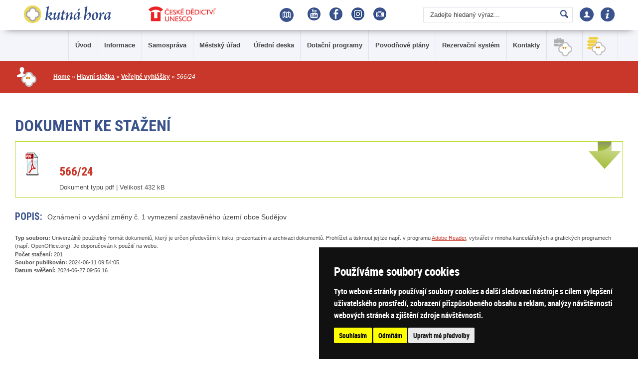

--- FILE ---
content_type: text/html; charset=UTF-8
request_url: https://mu.kutnahora.cz/officeboard/file/11187
body_size: 9734
content:
<!doctype html>
<html lang="cs">
<head>
<meta http-equiv="X-UA-Compatible" content="IE=edge" >
<link rel="canonical" href="https://mu.kutnahora.cz/officeboard/file/11187" />
<meta charset="UTF-8" />
<meta name="viewport" content="width=device-width" />
<meta http-equiv="content-type" content="text/html; charset=UTF-8" />
<meta http-equiv="content-language" content="cs" />
<meta name="robots" content="index,follow" />
<meta name="keywords" content="Kutná Hora, městský, informační, portál, Kutná, Hora, UNESCO, informace, kultura, Kutna" />
<meta name="description" content="Městský informační portál města Kutná Hora, jehož památky jsou od r. 1995 na seznamu UNESCO, poskytuje přehled o památkách, informacích, kulturním a společenském dění ve městě" />
<meta name="rating" content="general" />
<meta name="author" content="Město Kutná Hora" />
<meta name="copyright" content="Copyright © 2016, Město Kutná Hora" />
<meta name="generator" content="Marwel" />
<title>566/24, Kutná Hora - městský informační portál</title>
<script cookie-consent="tracking">
    (function(i,s,o,g,r,a,m){i['GoogleAnalyticsObject']=r;i[r]=i[r]||function(){
    (i[r].q=i[r].q||[]).push(arguments)},i[r].l=1*new Date();a=s.createElement(o),
    m=s.getElementsByTagName(o)[0];a.async=1;a.src=g;m.parentNode.insertBefore(a,m)
    })(window,document,'script','https://www.google-analytics.com/analytics.js','ga');
  
    ga('create', 'UA-37805598-3', 'auto');
    ga('send', 'pageview');
  
  </script>
<!-- 
Start of global snippet: Please do not remove
Place this snippet between the <head> and </head> tags on every page of your site.
-->
<!-- Google tag (gtag.js) -->
<script async src="https://www.googletagmanager.com/gtag/js?id=DC-12671126"></script>
<script>
window.dataLayer = window.dataLayer || [];
function gtag(){dataLayer.push(arguments);}
gtag('js', new Date());
gtag('config', 'DC-12671126');
</script>
<!-- End of global snippet: Please do not remove -->
<meta property="og:title" content="566/24" />
<meta property="og:description" content="Oznámení o vydání změny č. 1 vymezení zastavěného území obce Sudějov" />
<meta property="article:author" content="Město Kutná Hora" />
<meta property="og:url" content="https://mu.kutnahora.cz/officeboard/file/11187" />
<meta property="og:locale" content="cs_CZ" />
<meta property="og:image" content="https://mu.kutnahora.cz/themes/kh/images/default_thumbnail.jpg" />
<meta property="og:site_name" content="Kutná Hora - městský informační portál" />
<meta name="twitter:card" content="summary_large_image" />
<meta name="twitter:description" content="Oznámení o vydání změny č. 1 vymezení zastavěného území obce Sudějov" />
<meta name="twitter:title" content="566/24" />
<meta name="twitter:site" content="Kutná Hora - městský informační portál" />
<meta name="twitter:image" content="https://mu.kutnahora.cz/themes/kh/images/default_thumbnail.jpg" />
<meta name="twitter:creator" content="Město Kutná Hora" />
<!-- Cookie Consent by TermsFeed (https://www.TermsFeed.com) -->
<script type="text/javascript" src="https://www.termsfeed.com/public/cookie-consent/4.0.0/cookie-consent.js" charset="UTF-8"></script>
<script type="text/javascript" charset="UTF-8">
document.addEventListener('DOMContentLoaded', function () {
cookieconsent.run({"notice_banner_type":"simple","consent_type":"express","palette":"dark","language":"cs","page_load_consent_levels":["strictly-necessary"],"notice_banner_reject_button_hide":false,"preferences_center_close_button_hide":false,"page_refresh_confirmation_buttons":false,"website_name":"Kutná Hora","website_privacy_policy_url":"https://www.kutnahora.cz/o-webu/nastaveni-cookies","open_preferences_center_selector":"#open_preferences_center"});
});
</script>
<noscript>ePrivacy and GPDR Cookie Consent by <a href="https://www.TermsFeed.com/" rel="nofollow">TermsFeed Generator</a></noscript>
<!-- End Cookie Consent by TermsFeed (https://www.TermsFeed.com) -->
<link href="https://mu.kutnahora.cz/favicon.ico" rel="SHORTCUT ICON" />
<link rel="stylesheet" href="https://mu.kutnahora.cz/themes/kh/vendor/bootstrap/css/bootstrap.min.css?201605311130"     type="text/css" media="screen, projection" />
<link rel="stylesheet" href="https://mu.kutnahora.cz/themes/kh/vendor/bootstrap/css/bootstrap-theme.min.css?201605171707"     type="text/css" media="screen, projection" />
<link rel="stylesheet" href="https://mu.kutnahora.cz/themes/kh/js/jquery/owlCarousel/assets/owl.carousel.css"     type="text/css" media="screen, projection" />
<link href="https://mu.kutnahora.cz/themes/kh/vendor/flexnav/css/flexnav.css" rel="stylesheet" type="text/css" />
<link rel="stylesheet" href="https://mu.kutnahora.cz/themes/kh/css/vanilla.css?201605171707"     type="text/css" media="screen, projection" />
<link rel="stylesheet" href="https://mu.kutnahora.cz/themes/kh/css/main.css?202303261056"     type="text/css" media="screen, projection" />
<link rel="stylesheet" href="https://mu.kutnahora.cz/themes/kh/css/mobile.css?202111131857"     type="text/css" media="screen, projection" />
<link rel="stylesheet" href="https://mu.kutnahora.cz/themes/kh/css/print.css?20161216"    type="text/css" media="print" />
<link rel="stylesheet" href="https://mu.kutnahora.cz/themes/kh/css/handheld.css" type="text/css" media="handheld" />
<link rel="stylesheet" href="https://mu.kutnahora.cz/themes/kh/css/inline.css"     type="text/css" media="screen, projection" />
<link rel="stylesheet" href="https://mu.kutnahora.cz/themes/kh/js/calendar/calendar-blue.css"     type="text/css" media="screen, projection" />
<link rel="stylesheet" href="https://mu.kutnahora.cz/themes/kh/css/slick.css"     type="text/css"/>
<link rel="stylesheet" href="https://mu.kutnahora.cz/themes/kh/css/slick-theme.css"     type="text/css"/>
<link rel="stylesheet" href="https://mu.kutnahora.cz/themes/kh/css/magnific-popup.css"     type="text/css"/>
<link href="https://mu.kutnahora.cz/themes/kh/css/select2.min.css" rel="stylesheet" />
<link rel="alternate" title="RSS webu Kutná Hora - městský informační portál" href="https://mu.kutnahora.cz/rss/cs" type="application/rss+xml" />
<script type="text/javascript" cookie-consent="strictly-necessary" src="https://mu.kutnahora.cz/themes/kh/js/qcm/resolutiondetector.js"></script>
<script type="text/javascript" cookie-consent="strictly-necessary" src="https://mu.kutnahora.cz/themes/kh/js/scriptaculous/lib/prototype.js"></script>
<script type="text/javascript" cookie-consent="strictly-necessary" src="https://mu.kutnahora.cz/themes/kh/js/scriptaculous/scriptaculous.js"></script>
<script type="text/javascript" cookie-consent="strictly-necessary" src="https://mu.kutnahora.cz/themes/kh/js/qcm/qcm.js"></script>
<script type="text/javascript" cookie-consent="strictly-necessary" src="https://mu.kutnahora.cz/themes/kh/js/global.js?20170720"></script>
<script type="text/javascript" cookie-consent="strictly-necessary" src="https://mu.kutnahora.cz/themes/kh/js/flashcontrol/swfobject.js"></script>
<script type="text/javascript" cookie-consent="strictly-necessary" src="https://mu.kutnahora.cz/themes/kh/js/calendar/calendar.js"></script>
<script type="text/javascript" cookie-consent="strictly-necessary" src="https://mu.kutnahora.cz/themes/kh/js/calendar/calendar-setup.js"></script>
<script type="text/javascript" cookie-consent="strictly-necessary" src="https://mu.kutnahora.cz/themes/kh/js/calendar/lang/calendar-cs.js"></script>
<script type="text/javascript"  cookie-consent="strictly-necessary"src="https://mu.kutnahora.cz/modules/obscura/js/obscura.js"></script>
<script type="text/javascript" cookie-consent="strictly-necessary" src="https://mu.kutnahora.cz/modules/marwel/js/tracker.js"></script>
<script type="text/javascript" cookie-consent="strictly-necessary">
          MarwelPageTracker.init('', 100);
        </script>
<script type="text/javascript" cookie-consent="strictly-necessary">
    <!--
    //--></script><script type="text/javascript" src="https://mu.kutnahora.cz/modules/marwel/js/behavior.js"></script>
<script type="text/javascript" src="https://mu.kutnahora.cz/modules/marwel/js/dots.js"></script>
<script type="text/javascript"><!--
  Behaviour.addLoadEvent(function(){replaceDots();});
--></script>
<script type="text/javascript"><!--
    //-->

    Cookie.init({name: 'jscoockies', 'path': '/'}, {});
    </script>
<!--[if lt IE 9]>
<script src="https://mu.kutnahora.cz/themes/kh/js/html5shiv/html5shiv-printshiv.min.js" cookie-consent="strictly-necessary"></script>
<![endif]-->
<link href='https://fonts.googleapis.com/css?family=Roboto+Condensed:400,300,700&subset=latin,latin-ext' rel='stylesheet' type='text/css'>
</head>
<body id="kutnahora" class="page mu">
<div id="fb-root"></div>
<script type="text/javascript">
  /* <![CDATA[ */
  window.fbAsyncInit = function() {
    FB.init({status: true, cookie: true, xfbml: true});
    // GA social tracking
    FB.Event.subscribe('edge.create', function(targetUrl) {
      _gaq.push(['_trackSocial', 'Facebook', 'like', targetUrl]);
    });
    FB.Event.subscribe('edge.remove', function(targetUrl) {
      _gaq.push(['_trackSocial', 'Facebook', 'unlike', targetUrl]);
    });
    FB.Event.subscribe('message.send', function(targetUrl) {
      _gaq.push(['_trackSocial', 'Facebook', 'send', targetUrl]);
    });
  };
  (function() {
    var e = document.createElement('script'); e.async = true;
    e.src = document.location.protocol + '//connect.facebook.net/cs_CZ/all.js';
    document.getElementsByTagName('head')[0].appendChild(e);
  }());
  /* ]]> */
</script>      <!--
Event snippet for destinace.kutnahora.cz_remarketing on : Please do not remove.
Place this snippet on pages with events you’re tracking. 
Creation date: 12/16/2022
-->
<script>
gtag('event', 'conversion', {
'allow_custom_scripts': true,
'session_id': '[SessionID]',
'send_to': 'DC-12671126/invmedia/desti0+per_session'
});
</script>
<noscript>
<img src="https://ad.doubleclick.net/ddm/activity/src=12671126;type=invmedia;cat=desti0;dc_lat=;dc_rdid=;tag_for_child_directed_treatment=;tfua=;npa=;gdpr=${GDPR};gdpr_consent=${GDPR_CONSENT_755};ord=[SessionID]?" width="1" height="1" alt=""/>
</noscript>
<!-- End of event snippet: Please do not remove -->
<div id="wrap">
<!--  <div id="rozmery"></div> -->
<header id="header" role="banner">
<!-- logo webu -->
<h1 id="logo" title="Kutná Hora - městský informační portál">
<a href="https://www.kutnahora.cz">
<img src="https://mu.kutnahora.cz/themes/kh/images/logo.png" alt="Kutná Hora - městský informační portál">
</a>
<a href="http://www.unesco-czech.cz/" target="_blank">
<img class="logo-unesco" src="https://mu.kutnahora.cz/themes/kh/images/logo-unesco/cs.png" alt="" />
</a>
</h1>
<div class="pull-right">
<!-- MAP -->
<a class="icon-map" href="/mapy-cilu" title="Mapa">
<img src="https://mu.kutnahora.cz/themes/kh/images/icon-map.png" alt=""/>
</a>
<!-- SOCIAL -->
<div id="social">
<div class="social-share">
<img src="https://mu.kutnahora.cz/uploads/icons/share-ico.png" alt="">
</div>
<div class="social-icons">
<div id="b-17" class="bl">
<div class="article-content">
<p><a href="https://www.youtube.com/user/studioleha" onclick="return !bar(this.href);" title=
"YouTube Kutná Hora"><img alt="icon-yt.png" height="26" src="/uploads/icons/youtube.png" style=
"width: 26px; height: 26px;" width="26" /></a> <a class="new-window" href="https://www.facebook.com/kutnahora" onclick=
"return !bar(this.href);" title="[Odkaz do nového okna] Facebook Kutná Hora"><img alt="icon-fb.png" height="26" src=
"/uploads/icons/facebook.png" style="width: 26px; height: 26px;" width="26" /></a>&nbsp;<a class="new-window" href=
"https://www.instagram.com/visitkutnahora/" onclick="return !bar(this.href);" title=
"[Odkaz do nového okna] Instagram visitkutnahora"><img alt="Instagram_20x20" class="ph_thumbnail" height="26" src=
"/uploads/icons/instagram.png" style="width: 26px; height: 26px;" width="26" /></a>&nbsp;<a class="new-window" href=
"http://www.kutnahora.pano3d.cz/" onclick="return !bar(this.href);" title=
"[Odkaz do nového okna] Virtuální prohlídky Kutná Hora"><img alt="ikonafotak.jpg" class="ph_tiny" height="26" src=
"/uploads/icons/virtualni_prohlidky.png" style="width: 26px; height: 26px;" width="26" /></a></p>
<p class="ph_none" style="width: 225px;"></p>
<p class="ph_none" style="width: 45px;"></p>
</div>
</div>
</div>  
</div>
<!-- SEARCH -->
<div id="search" role="search" class="flexnav hidden-xs">
<form action="https://mu.kutnahora.cz/search.php" id="searchform" >
<div>
<input type="hidden" name="action" value="results" />
<div><input value="Zadejte hledaný výraz..." name="query" id="search-input" accesskey="4"
onfocus="searchClear(this,  'Zadejte hledaný výraz...');"
onblur="searchRestore(this, 'Zadejte hledaný výraz...');" /></div>
<div class="go_button_wrap"><input type="submit" id="go_button" alt="Zadejte hledaný výraz..." value ="" /></div>
</div>
<!-- pro pouziti naseptavace odkomentujte div id="searchWhispererDiv"></div-->
</form>
<!-- pro pouziti naseptavace odkomentovat nize a pridat k input pro text pro vyhledavani: onkeyUp="searchWhisperer('search-input', 'searchWhispererDiv');" -->
<!-- v pripade potreby omezeni vyhledavani naseptavacem pouze v 1 pluginu pridat do url ajax requestu parametr plugin=IdPluginu -->
<!-- v pripade potreby omezeni vyhledavani naseptavacem ve vice pluginech pridat do url ajax requestu parametry plugin[]=IdPrvnihoPluginu&plugin[]=IdDruhehoPluginu&AtakDale -->
<!--script type="text/javascript">
document.addEventListener('DOMContentLoaded', function(event) {
$('searchWhispererDiv').hide();
});
if (typeof searchWhisperer != 'function') {
function searchWhisperer(idInput, idDiv) {
var str = document.getElementById(idInput).value;
if (str.length > 2) {
new Ajax.Request('https://mu.kutnahora.cz/modules/search/search_json.php?action=results&format=1&query=' + str, {
onSuccess: function(response) {
$(idDiv).update(response.responseText);
$(idDiv).show();
}
});
}
}
}
</script-->                </div>
<!-- LOGIN -->
<a id="login" title="Přihlášení uživatele"><span id="login-btn"></span></a>
<!-- login box -->
<div id="login-box">
<div id="b-2" class="bl">
<div id="login_box">
<h2>Přihlášení</h2>
<form style="margin-top: 0px;" action="https://mu.kutnahora.cz/user.php" method="post">
<div class='col-md-8 col-sm-8 col-xs-12'>
<div class='row'>
<label for="username">Uživatel: </label>
<input type="text" name="uname" size="12" value="" maxlength="50" id="username"/>
</div>
<div class='row'>
<label for="password">Heslo: </label>
<input type="password" name="pass" size="12" maxlength="32" id="password"/>
</div>
<div class="row">
<div class="pull-left login-lost-password"><a href="https://mu.kutnahora.cz/user.php#lost">Poslat heslo</a></div>
<div class="clearfix"></div>
</div>
</div>
<div class='col-md-4 col-sm-4 col-xs-12 login-btn'>
<input type="hidden" name="xoops_redirect" value="/officeboard/file/11187" />
<input type="hidden" name="op" value="login" />
<input class="formbutton" type="submit" value="Přihlášení" /><br /> 
</div>
</form>
<div id="login_mojeid_form" class="row">
<div>
<a href="https://mu.kutnahora.cz/konec-prihlasovani-mojeid">
Proč již nemohu použít MojeID?
</a>
</div>
<script type="text/javascript">
              function register() {
                document.getElementById('register-form').submit();
              }
            </script>
<form action="https://mojeid.cz/registration/endpoint/" method="post" enctype="multipart/form-data" id="register-form">
<input type="hidden" name="realm" value="https://mu.kutnahora.cz" />
<input type="hidden" name="registration_nonce" value="" />
</form>
</div>
</div>
</div>
</div> 
<!-- INFO -->
<a class="info" title="Informační centra" href="https://www.kutnahora.cz/#contacts"><img src="https://mu.kutnahora.cz/themes/kh/images/icon-info.png" alt=""/></a>
<!-- LANGS -->
<div id="lang" class="f-left">
<div id="b-18" class="bcc">
<div style="text-align: center">
<script type="text/javascript"><!--
      function SelLang_jumpMenu(targ,selObj,restore){
        eval(targ+".location='/officeboard/file/11187?file=11187&amp;lang="+selObj.options[selObj.selectedIndex].value+"'");
        if (restore) selObj.selectedIndex=0;
      }
    --></script>
<div class="jssel" id="jssel_lang">
<div class="jssel_selected">
<img alt="cs" 
src="https://mu.kutnahora.cz/themes/kh/images/flags/czech.png" />
</div>
<div class="jssel_choose nodsp">
<ul>
<li class="jssel_item active">
<a href="/officeboard/file/11187?file=11187&amp;lang=1">
<img alt="cs" 
src="https://mu.kutnahora.cz/themes/kh/images/flags/czech.png" />
</a>
</li>
<li class="jssel_item">
<a href="/officeboard/file/11187?file=11187&amp;lang=2">
<img alt="en" 
src="https://mu.kutnahora.cz/themes/kh/images/flags/english.png" />
</a>
</li>
<li class="jssel_item">
<a href="/officeboard/file/11187?file=11187&amp;lang=3">
<img alt="de" 
src="https://mu.kutnahora.cz/themes/kh/images/flags/german.png" />
</a>
</li>
<li class="jssel_item">
<a href="/officeboard/file/11187?file=11187&amp;lang=4">
<img alt="fr" 
src="https://mu.kutnahora.cz/themes/kh/images/flags/french.png" />
</a>
</li>
<li class="jssel_item">
<a href="/officeboard/file/11187?file=11187&amp;lang=6">
<img alt="pl" 
src="https://mu.kutnahora.cz/themes/kh/images/flags/poland.png" />
</a>
</li>
<li class="jssel_item">
<a href="/officeboard/file/11187?file=11187&amp;lang=10">
<img alt="ru" 
src="https://mu.kutnahora.cz/themes/kh/images/flags/russia.png" />
</a>
</li>
</ul>
</div>
<script type="text/javascript">
              $('jssel_lang').makeSelect();
            </script>
</div> 
</div>
</div>
</div>
<!-- MENU BUTTON -->
<a href="javascript:void(0);" class="nav-ico menu-button visible-xs" id="mbut" title="menu">MENU</a>
</div>
</header>
<!-- MENU -->
<div id="nav-toolbar" class="f-right xs-f-left" >
<a href="#content" class="hdn_nav" title="Přejít na obsah [klávesová zkratka Alt+S]" accesskey="s">Skoč na obsah</a>
<a href="#menu" class="hdn_nav" title="Skoč na navigaci" accesskey="n">Skoč na navigaci</a>
<div id="main-menu" data-topbar role="navigation">
<h2 class="hdn">Hlavní nabídka</h2>
<nav id="row-site-navigation" class="mclose">
<div id="b-6" class="bl">
<ul class="level1 flexnav" data-breakpoint="1252">
<li class="  first mu/uvod">
<a href="https://www.kutnahora.cz" title="Úvod" class="">
<span>Úvod</span>
</a>
</li>
<li class="  e mu/informace">
<a href="https://mu.kutnahora.cz/mu/informace" title="Informace" class="">
<span>Informace</span>
</a>
</li>
<li class="  o mu/samosprava submenu">
<a href="/mu/povinne-informace" title="Samospráva" class="">
<span>Samospráva</span>
</a>
<ul class="level2 " data-breakpoint="1252">
<li class="  o mu/zakladni-informace">
<a href="https://mu.kutnahora.cz/mu/zakladni-informace" title="Základní informace" class="">
<span>Základní informace</span>
</a>
</li>
<li class="  e mu/zastupitelstvo">
<a href="https://mu.kutnahora.cz/mu/zastupitelstvo" title="Zastupitelstvo" class="">
<span>Zastupitelstvo</span>
</a>
</li>
<li class="  o mu/rada">
<a href="https://mu.kutnahora.cz/mu/rada" title="Rada" class="">
<span>Rada</span>
</a>
</li>
<li class="  e mu/verejne-zakazky">
<a href="https://mu.kutnahora.cz/mu/verejne-zakazky" title="Veřejné zakázky" class="">
<span>Veřejné zakázky</span>
</a>
</li>
<li class="  o mu/hospodareni">
<a href="https://mu.kutnahora.cz/mu/hospodareni" title="Hospodaření Města Kutná Hora" class="">
<span>Hospodaření Města Kutná Hora</span>
</a>
</li>
<li class="  e mu/vyhlasky-a-narizeni">
<a href="https://mu.kutnahora.cz/mu/vyhlasky-a-narizeni" title="Vyhlášky a nařízení a cenové výměry" class="">
<span>Vyhlášky a nařízení a cenové výměry</span>
</a>
</li>
<li class="  o mu/mestske-organizace">
<a href="https://mu.kutnahora.cz/mu/mestske-organizace" title="Městské organizace" class="">
<span>Městské organizace</span>
</a>
</li>
<li class="  e mu/mestska-policie">
<a href="https://mu.kutnahora.cz/mu/mestska-policie" title="Městská policie" class="">
<span>Městská policie</span>
</a>
</li>
<li class="  o mu/mikroregion-kutnohorsko">
<a href="https://mu.kutnahora.cz/mu/mikroregion-kutnohorsko" title="Mikroregion Kutnohorsko" class="">
<span>Mikroregion Kutnohorsko</span>
</a>
</li>
<li class="  e mu/partnerska-mesta">
<a href="https://mu.kutnahora.cz/mu/partnerska-mesta" title="Partnerská města" class="">
<span>Partnerská města</span>
</a>
</li>
<li class="  o mu/materialy-konsiliar">
<a href="https://konsiliar.kutnahora.cz/meukh/" title="Materiály (Konsiliář)" class="">
<span>Materiály (Konsiliář)</span>
</a>
</li>
</ul>
</li>
<li class="  e mu/urad submenu">
<a href="https://mu.kutnahora.cz/mu/urad" title="Městský úřad" class="">
<span>Městský úřad</span>
</a>
<ul class="level2 " data-breakpoint="1252">
<li class="  o mu/organizacni-struktura">
<a href="organizacni-struktura" title="Organizační struktura" class="">
<span>Organizační struktura</span>
</a>
</li>
<li class="  e mu/mu-informuje">
<a href="https://mu.kutnahora.cz/mu/mu-informuje" title="MÚ informuje" class="">
<span>MÚ informuje</span>
</a>
</li>
<li class="  o mu/strategicke-dokumenty-1">
<a href="https://mu.kutnahora.cz/mu/strategicke-dokumenty-1" title="Strategické dokumenty" class="">
<span>Strategické dokumenty</span>
</a>
</li>
<li class="  e mu/verejnopravni-smlouvy-1">
<a href="https://mu.kutnahora.cz/mu/verejnopravni-smlouvy-1" title="Veřejnoprávní smlouvy" class="">
<span>Veřejnoprávní smlouvy</span>
</a>
</li>
<li class="  o mu/investicni-projekty">
<a href="https://mu.kutnahora.cz/mu/investicni-projekty" title="Investiční záměry" class="">
<span>Investiční záměry</span>
</a>
</li>
<li class="  e mu/projekty-podporovane-eu">
<a href="https://mu.kutnahora.cz/mu/projekty-podporovane-eu" title="Projekty podporované EU" class="">
<span>Projekty podporované EU</span>
</a>
</li>
<li class="  o mu/arsen">
<a href="https://mu.kutnahora.cz/mu/arsen" title="Problematika těžkých kovů" class="">
<span>Problematika těžkých kovů</span>
</a>
</li>
<li class="  e mu/sprava-hrbitovu">
<a href="https://mu.kutnahora.cz/mu/sprava-hrbitovu" title="Správa hřbitovů" class="">
<span>Správa hřbitovů</span>
</a>
</li>
</ul>
</li>
<li class="  o mu/uredni-deska submenu">
<a href="https://mu.kutnahora.cz/mu/uredni-deska" title="Úřední deska" class="">
<span>Úřední deska</span>
</a>
<ul class="level2 " data-breakpoint="1252">
<li class="  o mu/oznameni">
<a href="https://mu.kutnahora.cz/mu/oznameni" title="Oznámení" class="">
<span>Oznámení</span>
</a>
</li>
<li class="  e mu/vyberova-rizeni">
<a href="https://mu.kutnahora.cz/mu/vyberova-rizeni" title="Výběrová řízení" class="">
<span>Výběrová řízení</span>
</a>
</li>
<li class="  o mu/verejne-vyhlasky">
<a href="https://mu.kutnahora.cz/mu/verejne-vyhlasky" title="Veřejné vyhlášky" class="">
<span>Veřejné vyhlášky</span>
</a>
</li>
<li class="  e mu/drazby-exekuce">
<a href="https://mu.kutnahora.cz/mu/drazby-exekuce" title="Dražby, exekuce" class="">
<span>Dražby, exekuce</span>
</a>
</li>
<li class="  o mu/zamery">
<a href="https://mu.kutnahora.cz/mu/zamery" title="Záměry" class="">
<span>Záměry</span>
</a>
</li>
<li class="  e mu/verejnopravni-smlouvy">
<a href="https://mu.kutnahora.cz/mu/verejnopravni-smlouvy" title="Veřejnoprávní smlouvy" class="">
<span>Veřejnoprávní smlouvy</span>
</a>
</li>
</ul>
</li>
<li class="  e mu/dotacni-programy submenu">
<a href="https://mu.kutnahora.cz/mu/dotacni-programy" title="Dotační programy" class="">
<span>Dotační programy</span>
</a>
<ul class="level2 " data-breakpoint="1252">
<li class="  o mu/kultura">
<a href="https://mu.kutnahora.cz/mu/kultura" title="Kultura" class="">
<span>Kultura</span>
</a>
</li>
<li class="  e mu/sport">
<a href="https://mu.kutnahora.cz/mu/sport" title="Sport" class="">
<span>Sport</span>
</a>
</li>
<li class="  o mu/socialni-oblast">
<a href="https://mu.kutnahora.cz/mu/socialni-oblast" title="Sociální oblast" class="">
<span>Sociální oblast</span>
</a>
</li>
<li class="  e mu/vzdelavani-a-volny-cas">
<a href="https://mu.kutnahora.cz/mu/vzdelavani-a-volny-cas" title="Vzdělávání a volný čas" class="">
<span>Vzdělávání a volný čas</span>
</a>
</li>
</ul>
</li>
<li class="  o mu/povodnove-plany">
<a href="https://mu.kutnahora.cz/mu/povodnove-plany" title="Povodňové plány" class="">
<span>Povodňové plány</span>
</a>
</li>
<li class="  e mu/rezervacni-system">
<a href="https://mu.kutnahora.cz/mu/rezervacni-system" title="Rezervační systém" class="">
<span>Rezervační systém</span>
</a>
</li>
<li class="  o mu/kontakty">
<a href="https://mu.kutnahora.cz/mu/kontakty" title="Kontakty" class="">
<span>Kontakty</span>
</a>
</li>
</ul>
<ul id="section-nav" class="flexnav">
<li class="menu-p">
<a href="https://podnikatel.kutnahora.cz/p" title="Podnikatel" class="">
<span> Podnikatel</span>
</a>
</li>
<li class="menu-d">
<a href="/d" title="Turista" class="">
<span> Turista</span>
</a>
</li>
</ul>
</div>
<!-- SEARCH -->
</nav>
<div class="cl"></div>
</div>
</div>
<!-- MAIN VISUAL -->
<div id="visual">
</div>
<!-- PAGE CONTACT: MAP -->
<div class="breadcrumb">
<div class="container">
<a href="https://mu.kutnahora.cz" title="Zobrazit titulní stránku">Home</a>
&raquo; 
<a href="https://mu.kutnahora.cz/officeboard/folder/1/display/" title="Zpět na článek: ">Hlavní složka</a>     
&raquo; 
<a href="https://mu.kutnahora.cz/officeboard/folder/14/display/" title="Zpět na článek: ">Veřejné vyhlášky</a>     
&raquo; 
<span title="Aktuální článek:"><em>566/24</em></span>
</div>
</div>
<!-- HP OF SECTION -->
<section id="main">
<div class="container">
<div class="middle col-md-12" >
<div id="content" role="main">
<div class="main_content">
<div id="officeboard" class="officeboard">
<div class="f-state f-state-detail">
</div>
<h2>Dokument ke stažení</h2>
<div class="button">
<a href="https://mu.kutnahora.cz/officeboard/file/11187_1_1/" title="566-6.pdf">
<img src="https://mu.kutnahora.cz/modules/officeboard/images/extensions/32/pdf.png" alt="Dokument typu pdf" title="Dokument typu pdf" />
</a>
<div class="main-info">
<h3>
<a href="https://mu.kutnahora.cz/officeboard/file/11187_1_1/" title="566-6.pdf">
566/24
</a>
</h3>
<p class="data"> Dokument typu pdf | Velikost&nbsp;432 kB</p>
</div>
</div>
<hr class="cleaner" />
<div class="description" style ="width:100%">
<h4>
Popis:&nbsp;
</h4>
<p>Oznámení o vydání změny č. 1 vymezení zastavěného území obce Sudějov</p>
</div>
<div class="other-info">
<p class="data">
<strong>Typ souboru:</strong>
Univerzálně použitelný formát dokumentů, který je určen především k tisku, prezentacím a archivaci dokumentů. Prohlížet a tisknout jej lze např. v programu <a href="http://get.adobe.com/reader/">Adobe Reader</a>, vytvářet v mnoha kancelářských a grafických programech (např. OpenOffice.org). Je doporučován k použití na webu.
</p>
<hr class="cleaner" />
<p class="data">
<strong>Počet stažení:</strong>
201<br />
<strong>Soubor publikován:</strong>
2024-06-11 09:54:05<br />
<strong>Datum svěšení:</strong>
2024-06-27 09:56:16<br />
</p>
</div>
<div class="cleaner"></div>
</div> <!-- div officeboard -->
</div>
</div>
</div>
<div class="right col-md-4" role="complementary">
<div class="conin">
<div class="sidebar-nav">
</div>
<div id="calendar">
</div>
</div>
</div>
</div>
<div class="cl"></div>
</section>
<!-- MAP: CATALOG DETAIL -->
<!-- PAGE CONTACTS: CONTACT -->
<!-- Top footer -->
<div class="footer-top">
<div class="container">
<h2 class="hidden">Souhrnný přehled</h2>
<div id="b-7" class="bcc">
<div class="article-content">
<div class="col-md-5">
<div class="col-md-6"><img alt="logo.png" height="37" src="/uploads/icons/logo.png" width="175" /><br />
&nbsp;<br />
<p>Oficiální webové stránky<br />
Města Kutná Hora<strong><br />
<img alt="unesco_wh_site_blue_cze__2_.jpg" border="border" class="img-to-left" height="168" hspace="" src=
"/uploads/unesco_wh_site_blue_cze__2_.jpg" width="200" /></strong></p>
Kutná Hora: Historické centrum města s kostelem sv. Barbory a katedrálou Panny Marie v&nbsp;Sedlci&nbsp;je<br />
od roku 1995 zapsáno na Seznamu světového kulturního a přírodního dědictví UNESCO.
<p><a href="https://destinace.kutnahora.cz/d/historie-kutne-hory" title="Historie Kutné Hory"><span title=
"Aktuální článek:">Historie Kutné Hory</span></a></p>
</div>
<div class="col-md-6">
<h3>Kontakty MÚ</h3>
<a>kutnahora.cz</a>
<address><strong>Město Kutná Hora</strong><br />
Havlíčkovo náměstí 552/1<br />
284 01 Kutná Hora<br />
<br />
IČ: 00236195<br />
DIČ: CZ00236195<br />
<br />
<a href="/mu/kontakty">Úřední hodiny<br /></a><span>ústředna tel.: 327&nbsp;710&nbsp;111<br />
<br /></span> <span><span class="mw_field"><a href="https://mu.kutnahora.cz/mu/kontakty/telefonni-seznam-mestskeho-uradu-v-kutne-hore" title="Telefonní seznam Městského úřadu v Kutné Hoře">Telefonní seznam</a></span></span></address>
<p><strong>E-podatelna</strong><br />
<span class="eaddress">podatelna@kutnahora<img src="/modules/marwel/images/tecka.gif" alt="_" />cz</span></p>
<p><strong>Datová schránka</strong></p>
<p>ID datové schránky: b65bfx3</p>
</div>
</div>
<div class="col-md-7">
<div class="col-md-4">
<h3>Občan</h3>
<a>mu.kutnahora.cz</a>
<div class="mw_field"><div class="list">
<ul>
<li class="  item">
<a href="https://mu.kutnahora.cz/mu/informace">Informace</a>
</li>
<li class="  item">
<a href="/mu/povinne-informace">Samospráva</a>
</li>
<li class="  item">
<a href="https://mu.kutnahora.cz/mu/urad">Městský úřad</a>
</li>
<li class="  item">
<a href="https://mu.kutnahora.cz/mu/uredni-deska">Úřední deska</a>
</li>
<li class="  item">
<a href="https://mu.kutnahora.cz/mu/dotacni-programy">Dotační programy</a>
</li>
<li class="  item">
<a href="https://mu.kutnahora.cz/mu/povodnove-plany">Povodňové plány</a>
</li>
<li class="  item">
<a href="https://mu.kutnahora.cz/mu/rezervacni-system">Rezervační systém</a>
</li>
</ul>
</div></div>
</div>
<div class="col-md-4">
<h3>Podnikatel</h3>
<a href="https://podnikatel.kutnahora.cz">podnikatel.kutnahora.cz</a>
<div class="mw_field"><div class="list">
<ul>
<li class="  item">
<a href="https://mu.kutnahora.cz/p/aktuality">Aktuality</a>
</li>
<li class="  item">
<a href="https://mu.kutnahora.cz/mu/obecni-zivnostensky-urad">Živnostenský úřad</a>
</li>
<li class="  item">
<a href="https://mu.kutnahora.cz/p/kontakty">Kontakty</a>
</li>
<li class="  item">
<a href="/mu">Městský úřad</a>
</li>
<li class="  item">
<a href="/d">Turista</a>
</li>
</ul>
</div></div>
</div>
<div class="col-md-4">
<h3>Turista</h3>
<a href="https://destinace.kutnahora.cz">destinace.kutnahora.cz</a>
<div class="mw_field"><div class="list">
<ul>
<li class="  item">
<a href="https://mu.kutnahora.cz/d/novinky">Novinky</a>
</li>
<li class="  item">
<a href="https://mu.kutnahora.cz/d/pamatky-1">Památky</a>
</li>
<li class="  item">
<a href="https://mu.kutnahora.cz/d/kultura">Kultura</a>
</li>
<li class="  item">
<a href="https://mu.kutnahora.cz/d/ubytovani-sluzby">Ubytování & služby</a>
</li>
<li class="  item">
<a href="https://mu.kutnahora.cz/d/lokalni-produkty">Lokální produkty</a>
</li>
<li class="  item">
<a href="https://mu.kutnahora.cz/d/sport-volny-cas">Sport & volný čas</a>
</li>
<li class="  item">
<a href="https://mu.kutnahora.cz/d/bez-barier">Bez bariér</a>
</li>
<li class="  item">
<a href="https://mu.kutnahora.cz/d/kutnohorsko">Kutnohorsko & KUKO</a>
</li>
<li class="  item">
<a href="https://mu.kutnahora.cz/d/ke-stazeni">Ke stažení</a>
</li>
</ul>
</div></div>
</div>
</div>
</div>
</div>
</div>
</div>
<!-- PARTNERS -->
<div id="partners-wrap">
<div id="b-24" class="bcc">
<div class="article-content">
<div class="mw_field"><div id="partners" class="owl-carousel">
<div class="item">
<a href="http://www.kutnohorskokolinsko.cz/" class="">
<img src="/uploads/gallery/detail/4759.jpg" alt="KUKO12.png" class="perex_image"/>
</a>
</div>
<div class="item">
<a href="https://www.kutnohorskokolinsko.cz/?fbclid=IwAR0u9_EVrsMqHBGxO--lJI2Kv_SQEpf1Lb6dT1lUC6fCUZJPQ4c51kzd3dY" class="">
<img src="/uploads/gallery/thumbnail/5231.jpg" alt="300x250px hra 2022.jpg" class="perex_image"/>
</a>
</div>
<div class="item">
<a href="http://www.zmizelakutnahora.cz/cs/" class="">
<img src="/uploads/gallery/detail/4727.jpg" alt="Zmizela_Kutna_Hora_logo.JPG" class="perex_image"/>
</a>
</div>
<div class="item">
<a href="http://www.krajskelisty.cz" class="">
<img src="/uploads/gallery/detail/3484.jpg" alt="KL_logo.png" class="perex_image"/>
</a>
</div>
<div class="item">
<a href="http://www.kutnohorskelisty.cz" class="">
<img src="/uploads/gallery/detail/4726.jpg" alt="KHL2020.jpg" class="perex_image"/>
</a>
</div>
<div class="item">
<a href="http://www.kudyznudy.cz" class="">
<img src="/uploads/partners/partner_kudyznudy.png" alt="partner_kudyznudy.png" width="185" height="119" class="perex_image"/>
</a>
</div>
<div class="item">
<a href="https://eduzmena.cz/fond-pro-kutnohorsko/" class="">
<img src="/uploads/gallery/small/4654.jpg" alt="eduzmena.jpg" class="perex_image"/>
</a>
</div>
<div class="item">
<a href="https://www.pivokutnahora.cz" class="">
<img src="/uploads/gallery/thumbnail/4907.jpg" alt="KH_pivovar_logo1.png" class="perex_image"/>
</a>
</div>
<div class="item">
<a href="https://www.zachranny-kruh.cz" class="">
<img src="/uploads/gallery/thumbnail/4307.jpg" alt="zachranny_kruh_185_119.jpg" class="perex_image"/>
</a>
</div>
<div class="item">
<a href="https://bezpecna.kutnahora.cz/" class="">
<img src="/uploads/gallery/thumbnail/4306.jpg" alt="bezpecna_kh_185_119.jpg" class="perex_image"/>
</a>
</div>
<div class="item">
<a href="http://nadaceunescokh.cz" class="">
<img src="/uploads/gallery/thumbnail/3349.jpg" alt="Nadace-UNESCO-KH-logo.jpg" class="perex_image"/>
</a>
</div>
<div class="item">
<a href="http://khprace.cz" class="">
<img src="/uploads/gallery/small/3320.jpg" alt="khprace.jpg" class="perex_image"/>
</a>
</div>
<div class="item">
<a href="http://www.historickasidla.cz/" class="">
<img src="/uploads/partners/partner_shs.png" alt="partner_shs.png" width="179" height="119" class="perex_image"/>
</a>
</div>
<div class="item">
<a href="http://www.ceskainspirace.cz" class="">
<img src="/uploads/gallery/thumbnail/1536.jpg" alt="inspirace_logo.png" class="perex_image"/>
</a>
</div>
<div class="item">
<a href="http://www.stredocech.net/" class="">
<img src="/uploads/partners/partner_stredocech.png" alt="partner_stredocech.png" width="178" height="119" class="perex_image"/>
</a>
</div>
<div class="item">
<a href="http://www.tschechien-online.org/" class="">
<img src="/uploads/partners/partner_tsechien.png" alt="partner_tsechien.png" width="204" height="121" class="perex_image"/>
</a>
</div>
</div></div>
</div>
</div>
</div>
<!-- FOOTER -->
<footer role="contentinfo">
<!-- Bottom footer -->
<div class="footer-bottom">
<div class="container">
<div id="b-29" class="bcc">
<div class="article-content">
<div class="col-md-8">
<p>Copyright © 2016 KUTNÁ HORA. <a href="/sitemap">mapa webu</a> | <a href=
"/o-webu/prohlaseni-o-pristupnosti">prohlášení o přístupnosti</a> | <a href="/o-webu/rss">RSS</a> | <a href="#" id=
"open_preferences_center" name="open_preferences_center">nastavení cookies</a> <span class="social"><a href=
"https://www.facebook.com/kutnahora/" title="Facebook Kutná Hora"><img alt="icon-fb-white.png" height="26" src=
"/uploads/icons/facebook_inv.png" width="26" /></a> <a href="https://www.youtube.com/user/studioleha" title=
"Youtube Kutná Hora"><img alt="icon-yt-white.png" height="26" src="/uploads/icons/youtube_inv.png" width="26" /></a>
<a href="https://www.instagram.com/visitkutnahora/" title="Instagram visitkutnahora"><img alt="icon_ig_white.png"
height="26" src="/uploads/icons/instagram_new_inv.png" width="26" /></a> &nbsp;<a class="new-window" href=
"http://www.kutnahora.pano3d.cz/" title="Virtuální prohlídky Kutná Hora"><img alt="ikonafotak.jpg" class="ph_tiny"
height="26" src="/uploads/icons/virtualni_prohlidky_inv.png" style="width: 26px; height: 26px;" width="26" /></a>
<img alt="icon-erb.png" height="59" src="/uploads/icons/icon-erb.png" width="55" /></span> <a href=
"https://www.mojeid.cz/" title="MojeID"><img alt="mojeID_transparent.png" height="60" src=
"/uploads/icons/mojeID_transparent.png" style="margin-left: 1.5em;" width="auto" /></a></p>
</div>
<div class="col-md-4">
<p class="f-right"><a href="http://www.qcm.cz">Tvorba webových stránek a aplikací QCM</a></p>
</div>
</div>
</div>
</div>
</div>
</footer>
<div class="cl"></div>
</div>
<!-- JQUERY JS-->
<script cookie-consent="strictly-necessary" src="/themes/kh/js/jquery/jquery-2.2.2.min.js"></script>
<script cookie-consent="strictly-necessary" src="https://mu.kutnahora.cz/themes/kh/js/jquery/slick.js"></script>
<script cookie-consent="strictly-necessary" src="https://mu.kutnahora.cz/themes/kh/js/jquery/use-slick.js"></script>
<script cookie-consent="strictly-necessary" src="https://mu.kutnahora.cz/themes/kh/js/magnific/magnific-popup.min.js"></script>
<script cookie-consent="strictly-necessary" src="https://mu.kutnahora.cz/themes/kh/js/magnific/use-magnific.min.js"></script>
<script cookie-consent="strictly-necessary" src="https://mu.kutnahora.cz/themes/kh/js/select2/select2.min.js"></script>
<script cookie-consent="strictly-necessary" src="/themes/kh/js/jquery/owlCarousel/owl.carousel.js?201808081615"></script>
<!-- Flexnav -->
<script cookie-consent="strictly-necessary" type="text/javascript" src="https://mu.kutnahora.cz/themes/kh/vendor/flexnav/js/jquery.flexnav.min.js"></script>
<script cookie-consent="strictly-necessary" src="/themes/kh/js/jquery/app.js?202111131945"></script>
</body>
</html>
<!-- qcmmon state ok -->

--- FILE ---
content_type: text/html; charset=UTF-8
request_url: https://mu.kutnahora.cz/officeboard/file/11187
body_size: 9721
content:
<!doctype html>
<html lang="cs">
<head>
<meta http-equiv="X-UA-Compatible" content="IE=edge" >
<link rel="canonical" href="https://mu.kutnahora.cz/officeboard/file/11187" />
<meta charset="UTF-8" />
<meta name="viewport" content="width=device-width" />
<meta http-equiv="content-type" content="text/html; charset=UTF-8" />
<meta http-equiv="content-language" content="cs" />
<meta name="robots" content="index,follow" />
<meta name="keywords" content="Kutná Hora, městský, informační, portál, Kutná, Hora, UNESCO, informace, kultura, Kutna" />
<meta name="description" content="Městský informační portál města Kutná Hora, jehož památky jsou od r. 1995 na seznamu UNESCO, poskytuje přehled o památkách, informacích, kulturním a společenském dění ve městě" />
<meta name="rating" content="general" />
<meta name="author" content="Město Kutná Hora" />
<meta name="copyright" content="Copyright © 2016, Město Kutná Hora" />
<meta name="generator" content="Marwel" />
<title>566/24, Kutná Hora - městský informační portál</title>
<script cookie-consent="tracking">
    (function(i,s,o,g,r,a,m){i['GoogleAnalyticsObject']=r;i[r]=i[r]||function(){
    (i[r].q=i[r].q||[]).push(arguments)},i[r].l=1*new Date();a=s.createElement(o),
    m=s.getElementsByTagName(o)[0];a.async=1;a.src=g;m.parentNode.insertBefore(a,m)
    })(window,document,'script','https://www.google-analytics.com/analytics.js','ga');
  
    ga('create', 'UA-37805598-3', 'auto');
    ga('send', 'pageview');
  
  </script>
<!-- 
Start of global snippet: Please do not remove
Place this snippet between the <head> and </head> tags on every page of your site.
-->
<!-- Google tag (gtag.js) -->
<script async src="https://www.googletagmanager.com/gtag/js?id=DC-12671126"></script>
<script>
window.dataLayer = window.dataLayer || [];
function gtag(){dataLayer.push(arguments);}
gtag('js', new Date());
gtag('config', 'DC-12671126');
</script>
<!-- End of global snippet: Please do not remove -->
<meta property="og:title" content="566/24" />
<meta property="og:description" content="Oznámení o vydání změny č. 1 vymezení zastavěného území obce Sudějov" />
<meta property="article:author" content="Město Kutná Hora" />
<meta property="og:url" content="https://mu.kutnahora.cz/officeboard/file/11187" />
<meta property="og:locale" content="cs_CZ" />
<meta property="og:image" content="https://mu.kutnahora.cz/themes/kh/images/default_thumbnail.jpg" />
<meta property="og:site_name" content="Kutná Hora - městský informační portál" />
<meta name="twitter:card" content="summary_large_image" />
<meta name="twitter:description" content="Oznámení o vydání změny č. 1 vymezení zastavěného území obce Sudějov" />
<meta name="twitter:title" content="566/24" />
<meta name="twitter:site" content="Kutná Hora - městský informační portál" />
<meta name="twitter:image" content="https://mu.kutnahora.cz/themes/kh/images/default_thumbnail.jpg" />
<meta name="twitter:creator" content="Město Kutná Hora" />
<!-- Cookie Consent by TermsFeed (https://www.TermsFeed.com) -->
<script type="text/javascript" src="https://www.termsfeed.com/public/cookie-consent/4.0.0/cookie-consent.js" charset="UTF-8"></script>
<script type="text/javascript" charset="UTF-8">
document.addEventListener('DOMContentLoaded', function () {
cookieconsent.run({"notice_banner_type":"simple","consent_type":"express","palette":"dark","language":"cs","page_load_consent_levels":["strictly-necessary"],"notice_banner_reject_button_hide":false,"preferences_center_close_button_hide":false,"page_refresh_confirmation_buttons":false,"website_name":"Kutná Hora","website_privacy_policy_url":"https://www.kutnahora.cz/o-webu/nastaveni-cookies","open_preferences_center_selector":"#open_preferences_center"});
});
</script>
<noscript>ePrivacy and GPDR Cookie Consent by <a href="https://www.TermsFeed.com/" rel="nofollow">TermsFeed Generator</a></noscript>
<!-- End Cookie Consent by TermsFeed (https://www.TermsFeed.com) -->
<link href="https://mu.kutnahora.cz/favicon.ico" rel="SHORTCUT ICON" />
<link rel="stylesheet" href="https://mu.kutnahora.cz/themes/kh/vendor/bootstrap/css/bootstrap.min.css?201605311130"     type="text/css" media="screen, projection" />
<link rel="stylesheet" href="https://mu.kutnahora.cz/themes/kh/vendor/bootstrap/css/bootstrap-theme.min.css?201605171707"     type="text/css" media="screen, projection" />
<link rel="stylesheet" href="https://mu.kutnahora.cz/themes/kh/js/jquery/owlCarousel/assets/owl.carousel.css"     type="text/css" media="screen, projection" />
<link href="https://mu.kutnahora.cz/themes/kh/vendor/flexnav/css/flexnav.css" rel="stylesheet" type="text/css" />
<link rel="stylesheet" href="https://mu.kutnahora.cz/themes/kh/css/vanilla.css?201605171707"     type="text/css" media="screen, projection" />
<link rel="stylesheet" href="https://mu.kutnahora.cz/themes/kh/css/main.css?202303261056"     type="text/css" media="screen, projection" />
<link rel="stylesheet" href="https://mu.kutnahora.cz/themes/kh/css/mobile.css?202111131857"     type="text/css" media="screen, projection" />
<link rel="stylesheet" href="https://mu.kutnahora.cz/themes/kh/css/print.css?20161216"    type="text/css" media="print" />
<link rel="stylesheet" href="https://mu.kutnahora.cz/themes/kh/css/handheld.css" type="text/css" media="handheld" />
<link rel="stylesheet" href="https://mu.kutnahora.cz/themes/kh/css/inline.css"     type="text/css" media="screen, projection" />
<link rel="stylesheet" href="https://mu.kutnahora.cz/themes/kh/js/calendar/calendar-blue.css"     type="text/css" media="screen, projection" />
<link rel="stylesheet" href="https://mu.kutnahora.cz/themes/kh/css/slick.css"     type="text/css"/>
<link rel="stylesheet" href="https://mu.kutnahora.cz/themes/kh/css/slick-theme.css"     type="text/css"/>
<link rel="stylesheet" href="https://mu.kutnahora.cz/themes/kh/css/magnific-popup.css"     type="text/css"/>
<link href="https://mu.kutnahora.cz/themes/kh/css/select2.min.css" rel="stylesheet" />
<link rel="alternate" title="RSS webu Kutná Hora - městský informační portál" href="https://mu.kutnahora.cz/rss/cs" type="application/rss+xml" />
<script type="text/javascript" cookie-consent="strictly-necessary" src="https://mu.kutnahora.cz/themes/kh/js/qcm/resolutiondetector.js"></script>
<script type="text/javascript" cookie-consent="strictly-necessary" src="https://mu.kutnahora.cz/themes/kh/js/scriptaculous/lib/prototype.js"></script>
<script type="text/javascript" cookie-consent="strictly-necessary" src="https://mu.kutnahora.cz/themes/kh/js/scriptaculous/scriptaculous.js"></script>
<script type="text/javascript" cookie-consent="strictly-necessary" src="https://mu.kutnahora.cz/themes/kh/js/qcm/qcm.js"></script>
<script type="text/javascript" cookie-consent="strictly-necessary" src="https://mu.kutnahora.cz/themes/kh/js/global.js?20170720"></script>
<script type="text/javascript" cookie-consent="strictly-necessary" src="https://mu.kutnahora.cz/themes/kh/js/flashcontrol/swfobject.js"></script>
<script type="text/javascript" cookie-consent="strictly-necessary" src="https://mu.kutnahora.cz/themes/kh/js/calendar/calendar.js"></script>
<script type="text/javascript" cookie-consent="strictly-necessary" src="https://mu.kutnahora.cz/themes/kh/js/calendar/calendar-setup.js"></script>
<script type="text/javascript" cookie-consent="strictly-necessary" src="https://mu.kutnahora.cz/themes/kh/js/calendar/lang/calendar-cs.js"></script>
<script type="text/javascript"  cookie-consent="strictly-necessary"src="https://mu.kutnahora.cz/modules/obscura/js/obscura.js"></script>
<script type="text/javascript" cookie-consent="strictly-necessary" src="https://mu.kutnahora.cz/modules/marwel/js/tracker.js"></script>
<script type="text/javascript" cookie-consent="strictly-necessary">
          MarwelPageTracker.init('', 100);
        </script>
<script type="text/javascript" cookie-consent="strictly-necessary">
    <!--
    //--></script><script type="text/javascript" src="https://mu.kutnahora.cz/modules/marwel/js/behavior.js"></script>
<script type="text/javascript" src="https://mu.kutnahora.cz/modules/marwel/js/dots.js"></script>
<script type="text/javascript"><!--
  Behaviour.addLoadEvent(function(){replaceDots();});
--></script>
<script type="text/javascript"><!--
    //-->

    Cookie.init({name: 'jscoockies', 'path': '/'}, {});
    </script>
<!--[if lt IE 9]>
<script src="https://mu.kutnahora.cz/themes/kh/js/html5shiv/html5shiv-printshiv.min.js" cookie-consent="strictly-necessary"></script>
<![endif]-->
<link href='https://fonts.googleapis.com/css?family=Roboto+Condensed:400,300,700&subset=latin,latin-ext' rel='stylesheet' type='text/css'>
</head>
<body id="kutnahora" class="page mu">
<div id="fb-root"></div>
<script type="text/javascript">
  /* <![CDATA[ */
  window.fbAsyncInit = function() {
    FB.init({status: true, cookie: true, xfbml: true});
    // GA social tracking
    FB.Event.subscribe('edge.create', function(targetUrl) {
      _gaq.push(['_trackSocial', 'Facebook', 'like', targetUrl]);
    });
    FB.Event.subscribe('edge.remove', function(targetUrl) {
      _gaq.push(['_trackSocial', 'Facebook', 'unlike', targetUrl]);
    });
    FB.Event.subscribe('message.send', function(targetUrl) {
      _gaq.push(['_trackSocial', 'Facebook', 'send', targetUrl]);
    });
  };
  (function() {
    var e = document.createElement('script'); e.async = true;
    e.src = document.location.protocol + '//connect.facebook.net/cs_CZ/all.js';
    document.getElementsByTagName('head')[0].appendChild(e);
  }());
  /* ]]> */
</script>      <!--
Event snippet for destinace.kutnahora.cz_remarketing on : Please do not remove.
Place this snippet on pages with events you’re tracking. 
Creation date: 12/16/2022
-->
<script>
gtag('event', 'conversion', {
'allow_custom_scripts': true,
'session_id': '[SessionID]',
'send_to': 'DC-12671126/invmedia/desti0+per_session'
});
</script>
<noscript>
<img src="https://ad.doubleclick.net/ddm/activity/src=12671126;type=invmedia;cat=desti0;dc_lat=;dc_rdid=;tag_for_child_directed_treatment=;tfua=;npa=;gdpr=${GDPR};gdpr_consent=${GDPR_CONSENT_755};ord=[SessionID]?" width="1" height="1" alt=""/>
</noscript>
<!-- End of event snippet: Please do not remove -->
<div id="wrap">
<!--  <div id="rozmery"></div> -->
<header id="header" role="banner">
<!-- logo webu -->
<h1 id="logo" title="Kutná Hora - městský informační portál">
<a href="https://www.kutnahora.cz">
<img src="https://mu.kutnahora.cz/themes/kh/images/logo.png" alt="Kutná Hora - městský informační portál">
</a>
<a href="http://www.unesco-czech.cz/" target="_blank">
<img class="logo-unesco" src="https://mu.kutnahora.cz/themes/kh/images/logo-unesco/cs.png" alt="" />
</a>
</h1>
<div class="pull-right">
<!-- MAP -->
<a class="icon-map" href="/mapy-cilu" title="Mapa">
<img src="https://mu.kutnahora.cz/themes/kh/images/icon-map.png" alt=""/>
</a>
<!-- SOCIAL -->
<div id="social">
<div class="social-share">
<img src="https://mu.kutnahora.cz/uploads/icons/share-ico.png" alt="">
</div>
<div class="social-icons">
<div id="b-17" class="bl">
<div class="article-content">
<p><a href="https://www.youtube.com/user/studioleha" onclick="return !bar(this.href);" title=
"YouTube Kutná Hora"><img alt="icon-yt.png" height="26" src="/uploads/icons/youtube.png" style=
"width: 26px; height: 26px;" width="26" /></a> <a class="new-window" href="https://www.facebook.com/kutnahora" onclick=
"return !bar(this.href);" title="[Odkaz do nového okna] Facebook Kutná Hora"><img alt="icon-fb.png" height="26" src=
"/uploads/icons/facebook.png" style="width: 26px; height: 26px;" width="26" /></a>&nbsp;<a class="new-window" href=
"https://www.instagram.com/visitkutnahora/" onclick="return !bar(this.href);" title=
"[Odkaz do nového okna] Instagram visitkutnahora"><img alt="Instagram_20x20" class="ph_thumbnail" height="26" src=
"/uploads/icons/instagram.png" style="width: 26px; height: 26px;" width="26" /></a>&nbsp;<a class="new-window" href=
"http://www.kutnahora.pano3d.cz/" onclick="return !bar(this.href);" title=
"[Odkaz do nového okna] Virtuální prohlídky Kutná Hora"><img alt="ikonafotak.jpg" class="ph_tiny" height="26" src=
"/uploads/icons/virtualni_prohlidky.png" style="width: 26px; height: 26px;" width="26" /></a></p>
<p class="ph_none" style="width: 225px;"></p>
<p class="ph_none" style="width: 45px;"></p>
</div>
</div>
</div>  
</div>
<!-- SEARCH -->
<div id="search" role="search" class="flexnav hidden-xs">
<form action="https://mu.kutnahora.cz/search.php" id="searchform" >
<div>
<input type="hidden" name="action" value="results" />
<div><input value="Zadejte hledaný výraz..." name="query" id="search-input" accesskey="4"
onfocus="searchClear(this,  'Zadejte hledaný výraz...');"
onblur="searchRestore(this, 'Zadejte hledaný výraz...');" /></div>
<div class="go_button_wrap"><input type="submit" id="go_button" alt="Zadejte hledaný výraz..." value ="" /></div>
</div>
<!-- pro pouziti naseptavace odkomentujte div id="searchWhispererDiv"></div-->
</form>
<!-- pro pouziti naseptavace odkomentovat nize a pridat k input pro text pro vyhledavani: onkeyUp="searchWhisperer('search-input', 'searchWhispererDiv');" -->
<!-- v pripade potreby omezeni vyhledavani naseptavacem pouze v 1 pluginu pridat do url ajax requestu parametr plugin=IdPluginu -->
<!-- v pripade potreby omezeni vyhledavani naseptavacem ve vice pluginech pridat do url ajax requestu parametry plugin[]=IdPrvnihoPluginu&plugin[]=IdDruhehoPluginu&AtakDale -->
<!--script type="text/javascript">
document.addEventListener('DOMContentLoaded', function(event) {
$('searchWhispererDiv').hide();
});
if (typeof searchWhisperer != 'function') {
function searchWhisperer(idInput, idDiv) {
var str = document.getElementById(idInput).value;
if (str.length > 2) {
new Ajax.Request('https://mu.kutnahora.cz/modules/search/search_json.php?action=results&format=1&query=' + str, {
onSuccess: function(response) {
$(idDiv).update(response.responseText);
$(idDiv).show();
}
});
}
}
}
</script-->                </div>
<!-- LOGIN -->
<a id="login" title="Přihlášení uživatele"><span id="login-btn"></span></a>
<!-- login box -->
<div id="login-box">
<div id="b-2" class="bl">
<div id="login_box">
<h2>Přihlášení</h2>
<form style="margin-top: 0px;" action="https://mu.kutnahora.cz/user.php" method="post">
<div class='col-md-8 col-sm-8 col-xs-12'>
<div class='row'>
<label for="username">Uživatel: </label>
<input type="text" name="uname" size="12" value="" maxlength="50" id="username"/>
</div>
<div class='row'>
<label for="password">Heslo: </label>
<input type="password" name="pass" size="12" maxlength="32" id="password"/>
</div>
<div class="row">
<div class="pull-left login-lost-password"><a href="https://mu.kutnahora.cz/user.php#lost">Poslat heslo</a></div>
<div class="clearfix"></div>
</div>
</div>
<div class='col-md-4 col-sm-4 col-xs-12 login-btn'>
<input type="hidden" name="xoops_redirect" value="/officeboard/file/11187" />
<input type="hidden" name="op" value="login" />
<input class="formbutton" type="submit" value="Přihlášení" /><br /> 
</div>
</form>
<div id="login_mojeid_form" class="row">
<div>
<a href="https://mu.kutnahora.cz/konec-prihlasovani-mojeid">
Proč již nemohu použít MojeID?
</a>
</div>
<script type="text/javascript">
              function register() {
                document.getElementById('register-form').submit();
              }
            </script>
<form action="https://mojeid.cz/registration/endpoint/" method="post" enctype="multipart/form-data" id="register-form">
<input type="hidden" name="realm" value="https://mu.kutnahora.cz" />
<input type="hidden" name="registration_nonce" value="" />
</form>
</div>
</div>
</div>
</div> 
<!-- INFO -->
<a class="info" title="Informační centra" href="https://www.kutnahora.cz/#contacts"><img src="https://mu.kutnahora.cz/themes/kh/images/icon-info.png" alt=""/></a>
<!-- LANGS -->
<div id="lang" class="f-left">
<div id="b-18" class="bcc">
<div style="text-align: center">
<script type="text/javascript"><!--
      function SelLang_jumpMenu(targ,selObj,restore){
        eval(targ+".location='/officeboard/file/11187?file=11187&amp;lang="+selObj.options[selObj.selectedIndex].value+"'");
        if (restore) selObj.selectedIndex=0;
      }
    --></script>
<div class="jssel" id="jssel_lang">
<div class="jssel_selected">
<img alt="cs" 
src="https://mu.kutnahora.cz/themes/kh/images/flags/czech.png" />
</div>
<div class="jssel_choose nodsp">
<ul>
<li class="jssel_item active">
<a href="/officeboard/file/11187?file=11187&amp;lang=1">
<img alt="cs" 
src="https://mu.kutnahora.cz/themes/kh/images/flags/czech.png" />
</a>
</li>
<li class="jssel_item">
<a href="/officeboard/file/11187?file=11187&amp;lang=2">
<img alt="en" 
src="https://mu.kutnahora.cz/themes/kh/images/flags/english.png" />
</a>
</li>
<li class="jssel_item">
<a href="/officeboard/file/11187?file=11187&amp;lang=3">
<img alt="de" 
src="https://mu.kutnahora.cz/themes/kh/images/flags/german.png" />
</a>
</li>
<li class="jssel_item">
<a href="/officeboard/file/11187?file=11187&amp;lang=4">
<img alt="fr" 
src="https://mu.kutnahora.cz/themes/kh/images/flags/french.png" />
</a>
</li>
<li class="jssel_item">
<a href="/officeboard/file/11187?file=11187&amp;lang=6">
<img alt="pl" 
src="https://mu.kutnahora.cz/themes/kh/images/flags/poland.png" />
</a>
</li>
<li class="jssel_item">
<a href="/officeboard/file/11187?file=11187&amp;lang=10">
<img alt="ru" 
src="https://mu.kutnahora.cz/themes/kh/images/flags/russia.png" />
</a>
</li>
</ul>
</div>
<script type="text/javascript">
              $('jssel_lang').makeSelect();
            </script>
</div> 
</div>
</div>
</div>
<!-- MENU BUTTON -->
<a href="javascript:void(0);" class="nav-ico menu-button visible-xs" id="mbut" title="menu">MENU</a>
</div>
</header>
<!-- MENU -->
<div id="nav-toolbar" class="f-right xs-f-left" >
<a href="#content" class="hdn_nav" title="Přejít na obsah [klávesová zkratka Alt+S]" accesskey="s">Skoč na obsah</a>
<a href="#menu" class="hdn_nav" title="Skoč na navigaci" accesskey="n">Skoč na navigaci</a>
<div id="main-menu" data-topbar role="navigation">
<h2 class="hdn">Hlavní nabídka</h2>
<nav id="row-site-navigation" class="mclose">
<div id="b-6" class="bl">
<ul class="level1 flexnav" data-breakpoint="1252">
<li class="  first mu/uvod">
<a href="https://www.kutnahora.cz" title="Úvod" class="">
<span>Úvod</span>
</a>
</li>
<li class="  e mu/informace">
<a href="https://mu.kutnahora.cz/mu/informace" title="Informace" class="">
<span>Informace</span>
</a>
</li>
<li class="  o mu/samosprava submenu">
<a href="/mu/povinne-informace" title="Samospráva" class="">
<span>Samospráva</span>
</a>
<ul class="level2 " data-breakpoint="1252">
<li class="  o mu/zakladni-informace">
<a href="https://mu.kutnahora.cz/mu/zakladni-informace" title="Základní informace" class="">
<span>Základní informace</span>
</a>
</li>
<li class="  e mu/zastupitelstvo">
<a href="https://mu.kutnahora.cz/mu/zastupitelstvo" title="Zastupitelstvo" class="">
<span>Zastupitelstvo</span>
</a>
</li>
<li class="  o mu/rada">
<a href="https://mu.kutnahora.cz/mu/rada" title="Rada" class="">
<span>Rada</span>
</a>
</li>
<li class="  e mu/verejne-zakazky">
<a href="https://mu.kutnahora.cz/mu/verejne-zakazky" title="Veřejné zakázky" class="">
<span>Veřejné zakázky</span>
</a>
</li>
<li class="  o mu/hospodareni">
<a href="https://mu.kutnahora.cz/mu/hospodareni" title="Hospodaření Města Kutná Hora" class="">
<span>Hospodaření Města Kutná Hora</span>
</a>
</li>
<li class="  e mu/vyhlasky-a-narizeni">
<a href="https://mu.kutnahora.cz/mu/vyhlasky-a-narizeni" title="Vyhlášky a nařízení a cenové výměry" class="">
<span>Vyhlášky a nařízení a cenové výměry</span>
</a>
</li>
<li class="  o mu/mestske-organizace">
<a href="https://mu.kutnahora.cz/mu/mestske-organizace" title="Městské organizace" class="">
<span>Městské organizace</span>
</a>
</li>
<li class="  e mu/mestska-policie">
<a href="https://mu.kutnahora.cz/mu/mestska-policie" title="Městská policie" class="">
<span>Městská policie</span>
</a>
</li>
<li class="  o mu/mikroregion-kutnohorsko">
<a href="https://mu.kutnahora.cz/mu/mikroregion-kutnohorsko" title="Mikroregion Kutnohorsko" class="">
<span>Mikroregion Kutnohorsko</span>
</a>
</li>
<li class="  e mu/partnerska-mesta">
<a href="https://mu.kutnahora.cz/mu/partnerska-mesta" title="Partnerská města" class="">
<span>Partnerská města</span>
</a>
</li>
<li class="  o mu/materialy-konsiliar">
<a href="https://konsiliar.kutnahora.cz/meukh/" title="Materiály (Konsiliář)" class="">
<span>Materiály (Konsiliář)</span>
</a>
</li>
</ul>
</li>
<li class="  e mu/urad submenu">
<a href="https://mu.kutnahora.cz/mu/urad" title="Městský úřad" class="">
<span>Městský úřad</span>
</a>
<ul class="level2 " data-breakpoint="1252">
<li class="  o mu/organizacni-struktura">
<a href="organizacni-struktura" title="Organizační struktura" class="">
<span>Organizační struktura</span>
</a>
</li>
<li class="  e mu/mu-informuje">
<a href="https://mu.kutnahora.cz/mu/mu-informuje" title="MÚ informuje" class="">
<span>MÚ informuje</span>
</a>
</li>
<li class="  o mu/strategicke-dokumenty-1">
<a href="https://mu.kutnahora.cz/mu/strategicke-dokumenty-1" title="Strategické dokumenty" class="">
<span>Strategické dokumenty</span>
</a>
</li>
<li class="  e mu/verejnopravni-smlouvy-1">
<a href="https://mu.kutnahora.cz/mu/verejnopravni-smlouvy-1" title="Veřejnoprávní smlouvy" class="">
<span>Veřejnoprávní smlouvy</span>
</a>
</li>
<li class="  o mu/investicni-projekty">
<a href="https://mu.kutnahora.cz/mu/investicni-projekty" title="Investiční záměry" class="">
<span>Investiční záměry</span>
</a>
</li>
<li class="  e mu/projekty-podporovane-eu">
<a href="https://mu.kutnahora.cz/mu/projekty-podporovane-eu" title="Projekty podporované EU" class="">
<span>Projekty podporované EU</span>
</a>
</li>
<li class="  o mu/arsen">
<a href="https://mu.kutnahora.cz/mu/arsen" title="Problematika těžkých kovů" class="">
<span>Problematika těžkých kovů</span>
</a>
</li>
<li class="  e mu/sprava-hrbitovu">
<a href="https://mu.kutnahora.cz/mu/sprava-hrbitovu" title="Správa hřbitovů" class="">
<span>Správa hřbitovů</span>
</a>
</li>
</ul>
</li>
<li class="  o mu/uredni-deska submenu">
<a href="https://mu.kutnahora.cz/mu/uredni-deska" title="Úřední deska" class="">
<span>Úřední deska</span>
</a>
<ul class="level2 " data-breakpoint="1252">
<li class="  o mu/oznameni">
<a href="https://mu.kutnahora.cz/mu/oznameni" title="Oznámení" class="">
<span>Oznámení</span>
</a>
</li>
<li class="  e mu/vyberova-rizeni">
<a href="https://mu.kutnahora.cz/mu/vyberova-rizeni" title="Výběrová řízení" class="">
<span>Výběrová řízení</span>
</a>
</li>
<li class="  o mu/verejne-vyhlasky">
<a href="https://mu.kutnahora.cz/mu/verejne-vyhlasky" title="Veřejné vyhlášky" class="">
<span>Veřejné vyhlášky</span>
</a>
</li>
<li class="  e mu/drazby-exekuce">
<a href="https://mu.kutnahora.cz/mu/drazby-exekuce" title="Dražby, exekuce" class="">
<span>Dražby, exekuce</span>
</a>
</li>
<li class="  o mu/zamery">
<a href="https://mu.kutnahora.cz/mu/zamery" title="Záměry" class="">
<span>Záměry</span>
</a>
</li>
<li class="  e mu/verejnopravni-smlouvy">
<a href="https://mu.kutnahora.cz/mu/verejnopravni-smlouvy" title="Veřejnoprávní smlouvy" class="">
<span>Veřejnoprávní smlouvy</span>
</a>
</li>
</ul>
</li>
<li class="  e mu/dotacni-programy submenu">
<a href="https://mu.kutnahora.cz/mu/dotacni-programy" title="Dotační programy" class="">
<span>Dotační programy</span>
</a>
<ul class="level2 " data-breakpoint="1252">
<li class="  o mu/kultura">
<a href="https://mu.kutnahora.cz/mu/kultura" title="Kultura" class="">
<span>Kultura</span>
</a>
</li>
<li class="  e mu/sport">
<a href="https://mu.kutnahora.cz/mu/sport" title="Sport" class="">
<span>Sport</span>
</a>
</li>
<li class="  o mu/socialni-oblast">
<a href="https://mu.kutnahora.cz/mu/socialni-oblast" title="Sociální oblast" class="">
<span>Sociální oblast</span>
</a>
</li>
<li class="  e mu/vzdelavani-a-volny-cas">
<a href="https://mu.kutnahora.cz/mu/vzdelavani-a-volny-cas" title="Vzdělávání a volný čas" class="">
<span>Vzdělávání a volný čas</span>
</a>
</li>
</ul>
</li>
<li class="  o mu/povodnove-plany">
<a href="https://mu.kutnahora.cz/mu/povodnove-plany" title="Povodňové plány" class="">
<span>Povodňové plány</span>
</a>
</li>
<li class="  e mu/rezervacni-system">
<a href="https://mu.kutnahora.cz/mu/rezervacni-system" title="Rezervační systém" class="">
<span>Rezervační systém</span>
</a>
</li>
<li class="  o mu/kontakty">
<a href="https://mu.kutnahora.cz/mu/kontakty" title="Kontakty" class="">
<span>Kontakty</span>
</a>
</li>
</ul>
<ul id="section-nav" class="flexnav">
<li class="menu-p">
<a href="https://podnikatel.kutnahora.cz/p" title="Podnikatel" class="">
<span> Podnikatel</span>
</a>
</li>
<li class="menu-d">
<a href="/d" title="Turista" class="">
<span> Turista</span>
</a>
</li>
</ul>
</div>
<!-- SEARCH -->
</nav>
<div class="cl"></div>
</div>
</div>
<!-- MAIN VISUAL -->
<div id="visual">
</div>
<!-- PAGE CONTACT: MAP -->
<div class="breadcrumb">
<div class="container">
<a href="https://mu.kutnahora.cz" title="Zobrazit titulní stránku">Home</a>
&raquo; 
<a href="https://mu.kutnahora.cz/officeboard/folder/1/display/" title="Zpět na článek: ">Hlavní složka</a>     
&raquo; 
<a href="https://mu.kutnahora.cz/officeboard/folder/14/display/" title="Zpět na článek: ">Veřejné vyhlášky</a>     
&raquo; 
<span title="Aktuální článek:"><em>566/24</em></span>
</div>
</div>
<!-- HP OF SECTION -->
<section id="main">
<div class="container">
<div class="middle col-md-12" >
<div id="content" role="main">
<div class="main_content">
<div id="officeboard" class="officeboard">
<div class="f-state f-state-detail">
</div>
<h2>Dokument ke stažení</h2>
<div class="button">
<a href="https://mu.kutnahora.cz/officeboard/file/11187_1_1/" title="566-6.pdf">
<img src="https://mu.kutnahora.cz/modules/officeboard/images/extensions/32/pdf.png" alt="Dokument typu pdf" title="Dokument typu pdf" />
</a>
<div class="main-info">
<h3>
<a href="https://mu.kutnahora.cz/officeboard/file/11187_1_1/" title="566-6.pdf">
566/24
</a>
</h3>
<p class="data"> Dokument typu pdf | Velikost&nbsp;432 kB</p>
</div>
</div>
<hr class="cleaner" />
<div class="description" style ="width:100%">
<h4>
Popis:&nbsp;
</h4>
<p>Oznámení o vydání změny č. 1 vymezení zastavěného území obce Sudějov</p>
</div>
<div class="other-info">
<p class="data">
<strong>Typ souboru:</strong>
Univerzálně použitelný formát dokumentů, který je určen především k tisku, prezentacím a archivaci dokumentů. Prohlížet a tisknout jej lze např. v programu <a href="http://get.adobe.com/reader/">Adobe Reader</a>, vytvářet v mnoha kancelářských a grafických programech (např. OpenOffice.org). Je doporučován k použití na webu.
</p>
<hr class="cleaner" />
<p class="data">
<strong>Počet stažení:</strong>
201<br />
<strong>Soubor publikován:</strong>
2024-06-11 09:54:05<br />
<strong>Datum svěšení:</strong>
2024-06-27 09:56:16<br />
</p>
</div>
<div class="cleaner"></div>
</div> <!-- div officeboard -->
</div>
</div>
</div>
<div class="right col-md-4" role="complementary">
<div class="conin">
<div class="sidebar-nav">
</div>
<div id="calendar">
</div>
</div>
</div>
</div>
<div class="cl"></div>
</section>
<!-- MAP: CATALOG DETAIL -->
<!-- PAGE CONTACTS: CONTACT -->
<!-- Top footer -->
<div class="footer-top">
<div class="container">
<h2 class="hidden">Souhrnný přehled</h2>
<div id="b-7" class="bcc">
<div class="article-content">
<div class="col-md-5">
<div class="col-md-6"><img alt="logo.png" height="37" src="/uploads/icons/logo.png" width="175" /><br />
&nbsp;<br />
<p>Oficiální webové stránky<br />
Města Kutná Hora<strong><br />
<img alt="unesco_wh_site_blue_cze__2_.jpg" border="border" class="img-to-left" height="168" hspace="" src=
"/uploads/unesco_wh_site_blue_cze__2_.jpg" width="200" /></strong></p>
Kutná Hora: Historické centrum města s kostelem sv. Barbory a katedrálou Panny Marie v&nbsp;Sedlci&nbsp;je<br />
od roku 1995 zapsáno na Seznamu světového kulturního a přírodního dědictví UNESCO.
<p><a href="https://destinace.kutnahora.cz/d/historie-kutne-hory" title="Historie Kutné Hory"><span title=
"Aktuální článek:">Historie Kutné Hory</span></a></p>
</div>
<div class="col-md-6">
<h3>Kontakty MÚ</h3>
<a>kutnahora.cz</a>
<address><strong>Město Kutná Hora</strong><br />
Havlíčkovo náměstí 552/1<br />
284 01 Kutná Hora<br />
<br />
IČ: 00236195<br />
DIČ: CZ00236195<br />
<br />
<a href="/mu/kontakty">Úřední hodiny<br /></a><span>ústředna tel.: 327&nbsp;710&nbsp;111<br />
<br /></span> <span><span class="mw_field"><a href="https://mu.kutnahora.cz/mu/kontakty/telefonni-seznam-mestskeho-uradu-v-kutne-hore" title="Telefonní seznam Městského úřadu v Kutné Hoře">Telefonní seznam</a></span></span></address>
<p><strong>E-podatelna</strong><br />
<span class="eaddress">podatelna@kutnahora<img src="/modules/marwel/images/tecka.gif" alt="_" />cz</span></p>
<p><strong>Datová schránka</strong></p>
<p>ID datové schránky: b65bfx3</p>
</div>
</div>
<div class="col-md-7">
<div class="col-md-4">
<h3>Občan</h3>
<a>mu.kutnahora.cz</a>
<div class="mw_field"><div class="list">
<ul>
<li class="  item">
<a href="https://mu.kutnahora.cz/mu/informace">Informace</a>
</li>
<li class="  item">
<a href="/mu/povinne-informace">Samospráva</a>
</li>
<li class="  item">
<a href="https://mu.kutnahora.cz/mu/urad">Městský úřad</a>
</li>
<li class="  item">
<a href="https://mu.kutnahora.cz/mu/uredni-deska">Úřední deska</a>
</li>
<li class="  item">
<a href="https://mu.kutnahora.cz/mu/dotacni-programy">Dotační programy</a>
</li>
<li class="  item">
<a href="https://mu.kutnahora.cz/mu/povodnove-plany">Povodňové plány</a>
</li>
<li class="  item">
<a href="https://mu.kutnahora.cz/mu/rezervacni-system">Rezervační systém</a>
</li>
</ul>
</div></div>
</div>
<div class="col-md-4">
<h3>Podnikatel</h3>
<a href="https://podnikatel.kutnahora.cz">podnikatel.kutnahora.cz</a>
<div class="mw_field"><div class="list">
<ul>
<li class="  item">
<a href="https://mu.kutnahora.cz/p/aktuality">Aktuality</a>
</li>
<li class="  item">
<a href="https://mu.kutnahora.cz/mu/obecni-zivnostensky-urad">Živnostenský úřad</a>
</li>
<li class="  item">
<a href="https://mu.kutnahora.cz/p/kontakty">Kontakty</a>
</li>
<li class="  item">
<a href="/mu">Městský úřad</a>
</li>
<li class="  item">
<a href="/d">Turista</a>
</li>
</ul>
</div></div>
</div>
<div class="col-md-4">
<h3>Turista</h3>
<a href="https://destinace.kutnahora.cz">destinace.kutnahora.cz</a>
<div class="mw_field"><div class="list">
<ul>
<li class="  item">
<a href="https://mu.kutnahora.cz/d/novinky">Novinky</a>
</li>
<li class="  item">
<a href="https://mu.kutnahora.cz/d/pamatky-1">Památky</a>
</li>
<li class="  item">
<a href="https://mu.kutnahora.cz/d/kultura">Kultura</a>
</li>
<li class="  item">
<a href="https://mu.kutnahora.cz/d/ubytovani-sluzby">Ubytování & služby</a>
</li>
<li class="  item">
<a href="https://mu.kutnahora.cz/d/lokalni-produkty">Lokální produkty</a>
</li>
<li class="  item">
<a href="https://mu.kutnahora.cz/d/sport-volny-cas">Sport & volný čas</a>
</li>
<li class="  item">
<a href="https://mu.kutnahora.cz/d/bez-barier">Bez bariér</a>
</li>
<li class="  item">
<a href="https://mu.kutnahora.cz/d/kutnohorsko">Kutnohorsko & KUKO</a>
</li>
<li class="  item">
<a href="https://mu.kutnahora.cz/d/ke-stazeni">Ke stažení</a>
</li>
</ul>
</div></div>
</div>
</div>
</div>
</div>
</div>
</div>
<!-- PARTNERS -->
<div id="partners-wrap">
<div id="b-24" class="bcc">
<div class="article-content">
<div class="mw_field"><div id="partners" class="owl-carousel">
<div class="item">
<a href="http://www.kutnohorskokolinsko.cz/" class="">
<img src="/uploads/gallery/detail/4759.jpg" alt="KUKO12.png" class="perex_image"/>
</a>
</div>
<div class="item">
<a href="https://www.kutnohorskokolinsko.cz/?fbclid=IwAR0u9_EVrsMqHBGxO--lJI2Kv_SQEpf1Lb6dT1lUC6fCUZJPQ4c51kzd3dY" class="">
<img src="/uploads/gallery/thumbnail/5231.jpg" alt="300x250px hra 2022.jpg" class="perex_image"/>
</a>
</div>
<div class="item">
<a href="http://www.zmizelakutnahora.cz/cs/" class="">
<img src="/uploads/gallery/detail/4727.jpg" alt="Zmizela_Kutna_Hora_logo.JPG" class="perex_image"/>
</a>
</div>
<div class="item">
<a href="http://www.krajskelisty.cz" class="">
<img src="/uploads/gallery/detail/3484.jpg" alt="KL_logo.png" class="perex_image"/>
</a>
</div>
<div class="item">
<a href="http://www.kutnohorskelisty.cz" class="">
<img src="/uploads/gallery/detail/4726.jpg" alt="KHL2020.jpg" class="perex_image"/>
</a>
</div>
<div class="item">
<a href="http://www.kudyznudy.cz" class="">
<img src="/uploads/partners/partner_kudyznudy.png" alt="partner_kudyznudy.png" width="185" height="119" class="perex_image"/>
</a>
</div>
<div class="item">
<a href="https://eduzmena.cz/fond-pro-kutnohorsko/" class="">
<img src="/uploads/gallery/small/4654.jpg" alt="eduzmena.jpg" class="perex_image"/>
</a>
</div>
<div class="item">
<a href="https://www.pivokutnahora.cz" class="">
<img src="/uploads/gallery/thumbnail/4907.jpg" alt="KH_pivovar_logo1.png" class="perex_image"/>
</a>
</div>
<div class="item">
<a href="https://www.zachranny-kruh.cz" class="">
<img src="/uploads/gallery/thumbnail/4307.jpg" alt="zachranny_kruh_185_119.jpg" class="perex_image"/>
</a>
</div>
<div class="item">
<a href="https://bezpecna.kutnahora.cz/" class="">
<img src="/uploads/gallery/thumbnail/4306.jpg" alt="bezpecna_kh_185_119.jpg" class="perex_image"/>
</a>
</div>
<div class="item">
<a href="http://nadaceunescokh.cz" class="">
<img src="/uploads/gallery/thumbnail/3349.jpg" alt="Nadace-UNESCO-KH-logo.jpg" class="perex_image"/>
</a>
</div>
<div class="item">
<a href="http://khprace.cz" class="">
<img src="/uploads/gallery/small/3320.jpg" alt="khprace.jpg" class="perex_image"/>
</a>
</div>
<div class="item">
<a href="http://www.historickasidla.cz/" class="">
<img src="/uploads/partners/partner_shs.png" alt="partner_shs.png" width="179" height="119" class="perex_image"/>
</a>
</div>
<div class="item">
<a href="http://www.ceskainspirace.cz" class="">
<img src="/uploads/gallery/thumbnail/1536.jpg" alt="inspirace_logo.png" class="perex_image"/>
</a>
</div>
<div class="item">
<a href="http://www.stredocech.net/" class="">
<img src="/uploads/partners/partner_stredocech.png" alt="partner_stredocech.png" width="178" height="119" class="perex_image"/>
</a>
</div>
<div class="item">
<a href="http://www.tschechien-online.org/" class="">
<img src="/uploads/partners/partner_tsechien.png" alt="partner_tsechien.png" width="204" height="121" class="perex_image"/>
</a>
</div>
</div></div>
</div>
</div>
</div>
<!-- FOOTER -->
<footer role="contentinfo">
<!-- Bottom footer -->
<div class="footer-bottom">
<div class="container">
<div id="b-29" class="bcc">
<div class="article-content">
<div class="col-md-8">
<p>Copyright © 2016 KUTNÁ HORA. <a href="/sitemap">mapa webu</a> | <a href=
"/o-webu/prohlaseni-o-pristupnosti">prohlášení o přístupnosti</a> | <a href="/o-webu/rss">RSS</a> | <a href="#" id=
"open_preferences_center" name="open_preferences_center">nastavení cookies</a> <span class="social"><a href=
"https://www.facebook.com/kutnahora/" title="Facebook Kutná Hora"><img alt="icon-fb-white.png" height="26" src=
"/uploads/icons/facebook_inv.png" width="26" /></a> <a href="https://www.youtube.com/user/studioleha" title=
"Youtube Kutná Hora"><img alt="icon-yt-white.png" height="26" src="/uploads/icons/youtube_inv.png" width="26" /></a>
<a href="https://www.instagram.com/visitkutnahora/" title="Instagram visitkutnahora"><img alt="icon_ig_white.png"
height="26" src="/uploads/icons/instagram_new_inv.png" width="26" /></a> &nbsp;<a class="new-window" href=
"http://www.kutnahora.pano3d.cz/" title="Virtuální prohlídky Kutná Hora"><img alt="ikonafotak.jpg" class="ph_tiny"
height="26" src="/uploads/icons/virtualni_prohlidky_inv.png" style="width: 26px; height: 26px;" width="26" /></a>
<img alt="icon-erb.png" height="59" src="/uploads/icons/icon-erb.png" width="55" /></span> <a href=
"https://www.mojeid.cz/" title="MojeID"><img alt="mojeID_transparent.png" height="60" src=
"/uploads/icons/mojeID_transparent.png" style="margin-left: 1.5em;" width="auto" /></a></p>
</div>
<div class="col-md-4">
<p class="f-right"><a href="http://www.qcm.cz">Tvorba webových stránek a aplikací QCM</a></p>
</div>
</div>
</div>
</div>
</div>
</footer>
<div class="cl"></div>
</div>
<!-- JQUERY JS-->
<script cookie-consent="strictly-necessary" src="/themes/kh/js/jquery/jquery-2.2.2.min.js"></script>
<script cookie-consent="strictly-necessary" src="https://mu.kutnahora.cz/themes/kh/js/jquery/slick.js"></script>
<script cookie-consent="strictly-necessary" src="https://mu.kutnahora.cz/themes/kh/js/jquery/use-slick.js"></script>
<script cookie-consent="strictly-necessary" src="https://mu.kutnahora.cz/themes/kh/js/magnific/magnific-popup.min.js"></script>
<script cookie-consent="strictly-necessary" src="https://mu.kutnahora.cz/themes/kh/js/magnific/use-magnific.min.js"></script>
<script cookie-consent="strictly-necessary" src="https://mu.kutnahora.cz/themes/kh/js/select2/select2.min.js"></script>
<script cookie-consent="strictly-necessary" src="/themes/kh/js/jquery/owlCarousel/owl.carousel.js?201808081615"></script>
<!-- Flexnav -->
<script cookie-consent="strictly-necessary" type="text/javascript" src="https://mu.kutnahora.cz/themes/kh/vendor/flexnav/js/jquery.flexnav.min.js"></script>
<script cookie-consent="strictly-necessary" src="/themes/kh/js/jquery/app.js?202111131945"></script>
</body>
</html>
<!-- qcmmon state ok -->

--- FILE ---
content_type: text/plain
request_url: https://www.google-analytics.com/j/collect?v=1&_v=j102&a=941714858&t=pageview&_s=1&dl=https%3A%2F%2Fmu.kutnahora.cz%2Fofficeboard%2Ffile%2F11187&ul=en-us%40posix&dt=566%2F24%2C%20Kutn%C3%A1%20Hora%20-%20m%C4%9Bstsk%C3%BD%20informa%C4%8Dn%C3%AD%20port%C3%A1l&sr=1280x720&vp=1280x720&_u=IEBAAEABAAAAACAAI~&jid=572318222&gjid=1948277211&cid=1961295629.1769280112&tid=UA-37805598-3&_gid=433148555.1769280112&_r=1&_slc=1&z=1934972188
body_size: -450
content:
2,cG-YPNJMFD77H